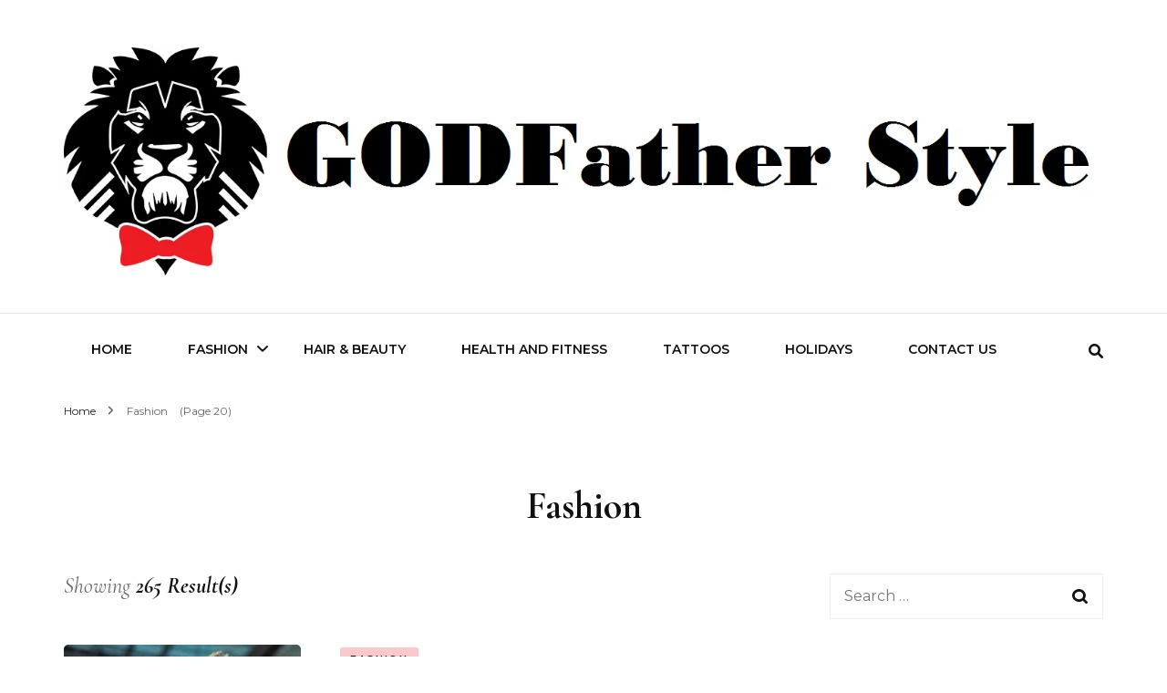

--- FILE ---
content_type: text/html; charset=UTF-8
request_url: https://www.godfatherstyle.com/category/fashion/page/20/
body_size: 18864
content:
    <!DOCTYPE html>
    <html lang="en-US">
    <head itemscope itemtype="http://schema.org/WebSite">
	    <meta charset="UTF-8">
    <meta name="viewport" content="width=device-width, initial-scale=1">
    <link rel="profile" href="http://gmpg.org/xfn/11">
    <meta name='robots' content='index, follow, max-image-preview:large, max-snippet:-1, max-video-preview:-1' />
<link rel="icon" href="http://godfatherstyle.com/wp-content/uploads/2015/09/logo.png" media="(prefers-color-scheme: light)" />
<link rel="apple-touch-icon" href="http://godfatherstyle.com/wp-content/uploads/2015/09/logo.png" />
<meta name="msapplication-TileImage" content="http://godfatherstyle.com/wp-content/uploads/2015/09/logo.png" />

	<!-- This site is optimized with the Yoast SEO plugin v26.8 - https://yoast.com/product/yoast-seo-wordpress/ -->
	<title>Fashion Archives - Page 20 of 27 - Godfather Style</title>
	<link rel="canonical" href="https://www.godfatherstyle.com/category/fashion/page/20/" />
	<link rel="prev" href="https://www.godfatherstyle.com/category/fashion/page/19/" />
	<link rel="next" href="https://www.godfatherstyle.com/category/fashion/page/21/" />
	<meta property="og:locale" content="en_US" />
	<meta property="og:type" content="article" />
	<meta property="og:title" content="Fashion Archives - Page 20 of 27 - Godfather Style" />
	<meta property="og:url" content="https://www.godfatherstyle.com/category/fashion/" />
	<meta property="og:site_name" content="Godfather Style" />
	<meta name="twitter:card" content="summary_large_image" />
	<script type="application/ld+json" class="yoast-schema-graph">{"@context":"https://schema.org","@graph":[{"@type":"CollectionPage","@id":"https://www.godfatherstyle.com/category/fashion/","url":"https://www.godfatherstyle.com/category/fashion/page/20/","name":"Fashion Archives - Page 20 of 27 - Godfather Style","isPartOf":{"@id":"https://www.godfatherstyle.com/#website"},"primaryImageOfPage":{"@id":"https://www.godfatherstyle.com/category/fashion/page/20/#primaryimage"},"image":{"@id":"https://www.godfatherstyle.com/category/fashion/page/20/#primaryimage"},"thumbnailUrl":"https://www.godfatherstyle.com/wp-content/uploads/2020/07/Sunglasses-for-Men.jpg","breadcrumb":{"@id":"https://www.godfatherstyle.com/category/fashion/page/20/#breadcrumb"},"inLanguage":"en-US"},{"@type":"ImageObject","inLanguage":"en-US","@id":"https://www.godfatherstyle.com/category/fashion/page/20/#primaryimage","url":"https://www.godfatherstyle.com/wp-content/uploads/2020/07/Sunglasses-for-Men.jpg","contentUrl":"https://www.godfatherstyle.com/wp-content/uploads/2020/07/Sunglasses-for-Men.jpg","width":1024,"height":596},{"@type":"BreadcrumbList","@id":"https://www.godfatherstyle.com/category/fashion/page/20/#breadcrumb","itemListElement":[{"@type":"ListItem","position":1,"name":"Home","item":"https://www.godfatherstyle.com/"},{"@type":"ListItem","position":2,"name":"Fashion"}]},{"@type":"WebSite","@id":"https://www.godfatherstyle.com/#website","url":"https://www.godfatherstyle.com/","name":"Godfather Style","description":"Fashion | Style | Latest","publisher":{"@id":"https://www.godfatherstyle.com/#organization"},"potentialAction":[{"@type":"SearchAction","target":{"@type":"EntryPoint","urlTemplate":"https://www.godfatherstyle.com/?s={search_term_string}"},"query-input":{"@type":"PropertyValueSpecification","valueRequired":true,"valueName":"search_term_string"}}],"inLanguage":"en-US"},{"@type":"Organization","@id":"https://www.godfatherstyle.com/#organization","name":"Godfather Style","url":"https://www.godfatherstyle.com/","logo":{"@type":"ImageObject","inLanguage":"en-US","@id":"https://www.godfatherstyle.com/#/schema/logo/image/","url":"https://www.godfatherstyle.com/wp-content/uploads/2015/09/godfatherstylelogo.png","contentUrl":"https://www.godfatherstyle.com/wp-content/uploads/2015/09/godfatherstylelogo.png","width":1474,"height":336,"caption":"Godfather Style"},"image":{"@id":"https://www.godfatherstyle.com/#/schema/logo/image/"}}]}</script>
	<!-- / Yoast SEO plugin. -->


<link rel='dns-prefetch' href='//fonts.googleapis.com' />
<link rel="alternate" type="application/rss+xml" title="Godfather Style &raquo; Feed" href="https://www.godfatherstyle.com/feed/" />
<link rel="alternate" type="application/rss+xml" title="Godfather Style &raquo; Fashion Category Feed" href="https://www.godfatherstyle.com/category/fashion/feed/" />
<style id='wp-img-auto-sizes-contain-inline-css' type='text/css'>
img:is([sizes=auto i],[sizes^="auto," i]){contain-intrinsic-size:3000px 1500px}
/*# sourceURL=wp-img-auto-sizes-contain-inline-css */
</style>
<style id='wp-emoji-styles-inline-css' type='text/css'>

	img.wp-smiley, img.emoji {
		display: inline !important;
		border: none !important;
		box-shadow: none !important;
		height: 1em !important;
		width: 1em !important;
		margin: 0 0.07em !important;
		vertical-align: -0.1em !important;
		background: none !important;
		padding: 0 !important;
	}
/*# sourceURL=wp-emoji-styles-inline-css */
</style>
<style id='wp-block-library-inline-css' type='text/css'>
:root{--wp-block-synced-color:#7a00df;--wp-block-synced-color--rgb:122,0,223;--wp-bound-block-color:var(--wp-block-synced-color);--wp-editor-canvas-background:#ddd;--wp-admin-theme-color:#007cba;--wp-admin-theme-color--rgb:0,124,186;--wp-admin-theme-color-darker-10:#006ba1;--wp-admin-theme-color-darker-10--rgb:0,107,160.5;--wp-admin-theme-color-darker-20:#005a87;--wp-admin-theme-color-darker-20--rgb:0,90,135;--wp-admin-border-width-focus:2px}@media (min-resolution:192dpi){:root{--wp-admin-border-width-focus:1.5px}}.wp-element-button{cursor:pointer}:root .has-very-light-gray-background-color{background-color:#eee}:root .has-very-dark-gray-background-color{background-color:#313131}:root .has-very-light-gray-color{color:#eee}:root .has-very-dark-gray-color{color:#313131}:root .has-vivid-green-cyan-to-vivid-cyan-blue-gradient-background{background:linear-gradient(135deg,#00d084,#0693e3)}:root .has-purple-crush-gradient-background{background:linear-gradient(135deg,#34e2e4,#4721fb 50%,#ab1dfe)}:root .has-hazy-dawn-gradient-background{background:linear-gradient(135deg,#faaca8,#dad0ec)}:root .has-subdued-olive-gradient-background{background:linear-gradient(135deg,#fafae1,#67a671)}:root .has-atomic-cream-gradient-background{background:linear-gradient(135deg,#fdd79a,#004a59)}:root .has-nightshade-gradient-background{background:linear-gradient(135deg,#330968,#31cdcf)}:root .has-midnight-gradient-background{background:linear-gradient(135deg,#020381,#2874fc)}:root{--wp--preset--font-size--normal:16px;--wp--preset--font-size--huge:42px}.has-regular-font-size{font-size:1em}.has-larger-font-size{font-size:2.625em}.has-normal-font-size{font-size:var(--wp--preset--font-size--normal)}.has-huge-font-size{font-size:var(--wp--preset--font-size--huge)}.has-text-align-center{text-align:center}.has-text-align-left{text-align:left}.has-text-align-right{text-align:right}.has-fit-text{white-space:nowrap!important}#end-resizable-editor-section{display:none}.aligncenter{clear:both}.items-justified-left{justify-content:flex-start}.items-justified-center{justify-content:center}.items-justified-right{justify-content:flex-end}.items-justified-space-between{justify-content:space-between}.screen-reader-text{border:0;clip-path:inset(50%);height:1px;margin:-1px;overflow:hidden;padding:0;position:absolute;width:1px;word-wrap:normal!important}.screen-reader-text:focus{background-color:#ddd;clip-path:none;color:#444;display:block;font-size:1em;height:auto;left:5px;line-height:normal;padding:15px 23px 14px;text-decoration:none;top:5px;width:auto;z-index:100000}html :where(.has-border-color){border-style:solid}html :where([style*=border-top-color]){border-top-style:solid}html :where([style*=border-right-color]){border-right-style:solid}html :where([style*=border-bottom-color]){border-bottom-style:solid}html :where([style*=border-left-color]){border-left-style:solid}html :where([style*=border-width]){border-style:solid}html :where([style*=border-top-width]){border-top-style:solid}html :where([style*=border-right-width]){border-right-style:solid}html :where([style*=border-bottom-width]){border-bottom-style:solid}html :where([style*=border-left-width]){border-left-style:solid}html :where(img[class*=wp-image-]){height:auto;max-width:100%}:where(figure){margin:0 0 1em}html :where(.is-position-sticky){--wp-admin--admin-bar--position-offset:var(--wp-admin--admin-bar--height,0px)}@media screen and (max-width:600px){html :where(.is-position-sticky){--wp-admin--admin-bar--position-offset:0px}}

/*# sourceURL=wp-block-library-inline-css */
</style><style id='global-styles-inline-css' type='text/css'>
:root{--wp--preset--aspect-ratio--square: 1;--wp--preset--aspect-ratio--4-3: 4/3;--wp--preset--aspect-ratio--3-4: 3/4;--wp--preset--aspect-ratio--3-2: 3/2;--wp--preset--aspect-ratio--2-3: 2/3;--wp--preset--aspect-ratio--16-9: 16/9;--wp--preset--aspect-ratio--9-16: 9/16;--wp--preset--color--black: #000000;--wp--preset--color--cyan-bluish-gray: #abb8c3;--wp--preset--color--white: #ffffff;--wp--preset--color--pale-pink: #f78da7;--wp--preset--color--vivid-red: #cf2e2e;--wp--preset--color--luminous-vivid-orange: #ff6900;--wp--preset--color--luminous-vivid-amber: #fcb900;--wp--preset--color--light-green-cyan: #7bdcb5;--wp--preset--color--vivid-green-cyan: #00d084;--wp--preset--color--pale-cyan-blue: #8ed1fc;--wp--preset--color--vivid-cyan-blue: #0693e3;--wp--preset--color--vivid-purple: #9b51e0;--wp--preset--gradient--vivid-cyan-blue-to-vivid-purple: linear-gradient(135deg,rgb(6,147,227) 0%,rgb(155,81,224) 100%);--wp--preset--gradient--light-green-cyan-to-vivid-green-cyan: linear-gradient(135deg,rgb(122,220,180) 0%,rgb(0,208,130) 100%);--wp--preset--gradient--luminous-vivid-amber-to-luminous-vivid-orange: linear-gradient(135deg,rgb(252,185,0) 0%,rgb(255,105,0) 100%);--wp--preset--gradient--luminous-vivid-orange-to-vivid-red: linear-gradient(135deg,rgb(255,105,0) 0%,rgb(207,46,46) 100%);--wp--preset--gradient--very-light-gray-to-cyan-bluish-gray: linear-gradient(135deg,rgb(238,238,238) 0%,rgb(169,184,195) 100%);--wp--preset--gradient--cool-to-warm-spectrum: linear-gradient(135deg,rgb(74,234,220) 0%,rgb(151,120,209) 20%,rgb(207,42,186) 40%,rgb(238,44,130) 60%,rgb(251,105,98) 80%,rgb(254,248,76) 100%);--wp--preset--gradient--blush-light-purple: linear-gradient(135deg,rgb(255,206,236) 0%,rgb(152,150,240) 100%);--wp--preset--gradient--blush-bordeaux: linear-gradient(135deg,rgb(254,205,165) 0%,rgb(254,45,45) 50%,rgb(107,0,62) 100%);--wp--preset--gradient--luminous-dusk: linear-gradient(135deg,rgb(255,203,112) 0%,rgb(199,81,192) 50%,rgb(65,88,208) 100%);--wp--preset--gradient--pale-ocean: linear-gradient(135deg,rgb(255,245,203) 0%,rgb(182,227,212) 50%,rgb(51,167,181) 100%);--wp--preset--gradient--electric-grass: linear-gradient(135deg,rgb(202,248,128) 0%,rgb(113,206,126) 100%);--wp--preset--gradient--midnight: linear-gradient(135deg,rgb(2,3,129) 0%,rgb(40,116,252) 100%);--wp--preset--font-size--small: 13px;--wp--preset--font-size--medium: 20px;--wp--preset--font-size--large: 36px;--wp--preset--font-size--x-large: 42px;--wp--preset--spacing--20: 0.44rem;--wp--preset--spacing--30: 0.67rem;--wp--preset--spacing--40: 1rem;--wp--preset--spacing--50: 1.5rem;--wp--preset--spacing--60: 2.25rem;--wp--preset--spacing--70: 3.38rem;--wp--preset--spacing--80: 5.06rem;--wp--preset--shadow--natural: 6px 6px 9px rgba(0, 0, 0, 0.2);--wp--preset--shadow--deep: 12px 12px 50px rgba(0, 0, 0, 0.4);--wp--preset--shadow--sharp: 6px 6px 0px rgba(0, 0, 0, 0.2);--wp--preset--shadow--outlined: 6px 6px 0px -3px rgb(255, 255, 255), 6px 6px rgb(0, 0, 0);--wp--preset--shadow--crisp: 6px 6px 0px rgb(0, 0, 0);}:where(.is-layout-flex){gap: 0.5em;}:where(.is-layout-grid){gap: 0.5em;}body .is-layout-flex{display: flex;}.is-layout-flex{flex-wrap: wrap;align-items: center;}.is-layout-flex > :is(*, div){margin: 0;}body .is-layout-grid{display: grid;}.is-layout-grid > :is(*, div){margin: 0;}:where(.wp-block-columns.is-layout-flex){gap: 2em;}:where(.wp-block-columns.is-layout-grid){gap: 2em;}:where(.wp-block-post-template.is-layout-flex){gap: 1.25em;}:where(.wp-block-post-template.is-layout-grid){gap: 1.25em;}.has-black-color{color: var(--wp--preset--color--black) !important;}.has-cyan-bluish-gray-color{color: var(--wp--preset--color--cyan-bluish-gray) !important;}.has-white-color{color: var(--wp--preset--color--white) !important;}.has-pale-pink-color{color: var(--wp--preset--color--pale-pink) !important;}.has-vivid-red-color{color: var(--wp--preset--color--vivid-red) !important;}.has-luminous-vivid-orange-color{color: var(--wp--preset--color--luminous-vivid-orange) !important;}.has-luminous-vivid-amber-color{color: var(--wp--preset--color--luminous-vivid-amber) !important;}.has-light-green-cyan-color{color: var(--wp--preset--color--light-green-cyan) !important;}.has-vivid-green-cyan-color{color: var(--wp--preset--color--vivid-green-cyan) !important;}.has-pale-cyan-blue-color{color: var(--wp--preset--color--pale-cyan-blue) !important;}.has-vivid-cyan-blue-color{color: var(--wp--preset--color--vivid-cyan-blue) !important;}.has-vivid-purple-color{color: var(--wp--preset--color--vivid-purple) !important;}.has-black-background-color{background-color: var(--wp--preset--color--black) !important;}.has-cyan-bluish-gray-background-color{background-color: var(--wp--preset--color--cyan-bluish-gray) !important;}.has-white-background-color{background-color: var(--wp--preset--color--white) !important;}.has-pale-pink-background-color{background-color: var(--wp--preset--color--pale-pink) !important;}.has-vivid-red-background-color{background-color: var(--wp--preset--color--vivid-red) !important;}.has-luminous-vivid-orange-background-color{background-color: var(--wp--preset--color--luminous-vivid-orange) !important;}.has-luminous-vivid-amber-background-color{background-color: var(--wp--preset--color--luminous-vivid-amber) !important;}.has-light-green-cyan-background-color{background-color: var(--wp--preset--color--light-green-cyan) !important;}.has-vivid-green-cyan-background-color{background-color: var(--wp--preset--color--vivid-green-cyan) !important;}.has-pale-cyan-blue-background-color{background-color: var(--wp--preset--color--pale-cyan-blue) !important;}.has-vivid-cyan-blue-background-color{background-color: var(--wp--preset--color--vivid-cyan-blue) !important;}.has-vivid-purple-background-color{background-color: var(--wp--preset--color--vivid-purple) !important;}.has-black-border-color{border-color: var(--wp--preset--color--black) !important;}.has-cyan-bluish-gray-border-color{border-color: var(--wp--preset--color--cyan-bluish-gray) !important;}.has-white-border-color{border-color: var(--wp--preset--color--white) !important;}.has-pale-pink-border-color{border-color: var(--wp--preset--color--pale-pink) !important;}.has-vivid-red-border-color{border-color: var(--wp--preset--color--vivid-red) !important;}.has-luminous-vivid-orange-border-color{border-color: var(--wp--preset--color--luminous-vivid-orange) !important;}.has-luminous-vivid-amber-border-color{border-color: var(--wp--preset--color--luminous-vivid-amber) !important;}.has-light-green-cyan-border-color{border-color: var(--wp--preset--color--light-green-cyan) !important;}.has-vivid-green-cyan-border-color{border-color: var(--wp--preset--color--vivid-green-cyan) !important;}.has-pale-cyan-blue-border-color{border-color: var(--wp--preset--color--pale-cyan-blue) !important;}.has-vivid-cyan-blue-border-color{border-color: var(--wp--preset--color--vivid-cyan-blue) !important;}.has-vivid-purple-border-color{border-color: var(--wp--preset--color--vivid-purple) !important;}.has-vivid-cyan-blue-to-vivid-purple-gradient-background{background: var(--wp--preset--gradient--vivid-cyan-blue-to-vivid-purple) !important;}.has-light-green-cyan-to-vivid-green-cyan-gradient-background{background: var(--wp--preset--gradient--light-green-cyan-to-vivid-green-cyan) !important;}.has-luminous-vivid-amber-to-luminous-vivid-orange-gradient-background{background: var(--wp--preset--gradient--luminous-vivid-amber-to-luminous-vivid-orange) !important;}.has-luminous-vivid-orange-to-vivid-red-gradient-background{background: var(--wp--preset--gradient--luminous-vivid-orange-to-vivid-red) !important;}.has-very-light-gray-to-cyan-bluish-gray-gradient-background{background: var(--wp--preset--gradient--very-light-gray-to-cyan-bluish-gray) !important;}.has-cool-to-warm-spectrum-gradient-background{background: var(--wp--preset--gradient--cool-to-warm-spectrum) !important;}.has-blush-light-purple-gradient-background{background: var(--wp--preset--gradient--blush-light-purple) !important;}.has-blush-bordeaux-gradient-background{background: var(--wp--preset--gradient--blush-bordeaux) !important;}.has-luminous-dusk-gradient-background{background: var(--wp--preset--gradient--luminous-dusk) !important;}.has-pale-ocean-gradient-background{background: var(--wp--preset--gradient--pale-ocean) !important;}.has-electric-grass-gradient-background{background: var(--wp--preset--gradient--electric-grass) !important;}.has-midnight-gradient-background{background: var(--wp--preset--gradient--midnight) !important;}.has-small-font-size{font-size: var(--wp--preset--font-size--small) !important;}.has-medium-font-size{font-size: var(--wp--preset--font-size--medium) !important;}.has-large-font-size{font-size: var(--wp--preset--font-size--large) !important;}.has-x-large-font-size{font-size: var(--wp--preset--font-size--x-large) !important;}
/*# sourceURL=global-styles-inline-css */
</style>

<style id='classic-theme-styles-inline-css' type='text/css'>
/*! This file is auto-generated */
.wp-block-button__link{color:#fff;background-color:#32373c;border-radius:9999px;box-shadow:none;text-decoration:none;padding:calc(.667em + 2px) calc(1.333em + 2px);font-size:1.125em}.wp-block-file__button{background:#32373c;color:#fff;text-decoration:none}
/*# sourceURL=/wp-includes/css/classic-themes.min.css */
</style>
<link rel='stylesheet' id='dashicons-css' href='https://www.godfatherstyle.com/wp-includes/css/dashicons.min.css?ver=6.9' type='text/css' media='all' />
<link rel='stylesheet' id='admin-bar-css' href='https://www.godfatherstyle.com/wp-includes/css/admin-bar.min.css?ver=6.9' type='text/css' media='all' />
<style id='admin-bar-inline-css' type='text/css'>

    /* Hide CanvasJS credits for P404 charts specifically */
    #p404RedirectChart .canvasjs-chart-credit {
        display: none !important;
    }
    
    #p404RedirectChart canvas {
        border-radius: 6px;
    }

    .p404-redirect-adminbar-weekly-title {
        font-weight: bold;
        font-size: 14px;
        color: #fff;
        margin-bottom: 6px;
    }

    #wpadminbar #wp-admin-bar-p404_free_top_button .ab-icon:before {
        content: "\f103";
        color: #dc3545;
        top: 3px;
    }
    
    #wp-admin-bar-p404_free_top_button .ab-item {
        min-width: 80px !important;
        padding: 0px !important;
    }
    
    /* Ensure proper positioning and z-index for P404 dropdown */
    .p404-redirect-adminbar-dropdown-wrap { 
        min-width: 0; 
        padding: 0;
        position: static !important;
    }
    
    #wpadminbar #wp-admin-bar-p404_free_top_button_dropdown {
        position: static !important;
    }
    
    #wpadminbar #wp-admin-bar-p404_free_top_button_dropdown .ab-item {
        padding: 0 !important;
        margin: 0 !important;
    }
    
    .p404-redirect-dropdown-container {
        min-width: 340px;
        padding: 18px 18px 12px 18px;
        background: #23282d !important;
        color: #fff;
        border-radius: 12px;
        box-shadow: 0 8px 32px rgba(0,0,0,0.25);
        margin-top: 10px;
        position: relative !important;
        z-index: 999999 !important;
        display: block !important;
        border: 1px solid #444;
    }
    
    /* Ensure P404 dropdown appears on hover */
    #wpadminbar #wp-admin-bar-p404_free_top_button .p404-redirect-dropdown-container { 
        display: none !important;
    }
    
    #wpadminbar #wp-admin-bar-p404_free_top_button:hover .p404-redirect-dropdown-container { 
        display: block !important;
    }
    
    #wpadminbar #wp-admin-bar-p404_free_top_button:hover #wp-admin-bar-p404_free_top_button_dropdown .p404-redirect-dropdown-container {
        display: block !important;
    }
    
    .p404-redirect-card {
        background: #2c3338;
        border-radius: 8px;
        padding: 18px 18px 12px 18px;
        box-shadow: 0 2px 8px rgba(0,0,0,0.07);
        display: flex;
        flex-direction: column;
        align-items: flex-start;
        border: 1px solid #444;
    }
    
    .p404-redirect-btn {
        display: inline-block;
        background: #dc3545;
        color: #fff !important;
        font-weight: bold;
        padding: 5px 22px;
        border-radius: 8px;
        text-decoration: none;
        font-size: 17px;
        transition: background 0.2s, box-shadow 0.2s;
        margin-top: 8px;
        box-shadow: 0 2px 8px rgba(220,53,69,0.15);
        text-align: center;
        line-height: 1.6;
    }
    
    .p404-redirect-btn:hover {
        background: #c82333;
        color: #fff !important;
        box-shadow: 0 4px 16px rgba(220,53,69,0.25);
    }
    
    /* Prevent conflicts with other admin bar dropdowns */
    #wpadminbar .ab-top-menu > li:hover > .ab-item,
    #wpadminbar .ab-top-menu > li.hover > .ab-item {
        z-index: auto;
    }
    
    #wpadminbar #wp-admin-bar-p404_free_top_button:hover > .ab-item {
        z-index: 999998 !important;
    }
    
/*# sourceURL=admin-bar-inline-css */
</style>
<link rel='stylesheet' id='owl-carousel-css' href='https://www.godfatherstyle.com/wp-content/themes/blossom-fashion/css/owl.carousel.min.css?ver=2.2.1' type='text/css' media='all' />
<link rel='stylesheet' id='animate-css' href='https://www.godfatherstyle.com/wp-content/themes/blossom-fashion/css/animate.min.css?ver=3.5.2' type='text/css' media='all' />
<link rel='stylesheet' id='blossom-fashion-google-fonts-css' href='https://fonts.googleapis.com/css?family=Montserrat%3A100%2C200%2C300%2Cregular%2C500%2C600%2C700%2C800%2C900%2C100italic%2C200italic%2C300italic%2Citalic%2C500italic%2C600italic%2C700italic%2C800italic%2C900italic%7CCormorant+Garamond%3A300%2Cregular%2C500%2C600%2C700%2C300italic%2Citalic%2C500italic%2C600italic%2C700italic%7CRufina%3Aregular' type='text/css' media='all' />
<link rel='stylesheet' id='fashion-stylist-parent-style-css' href='https://www.godfatherstyle.com/wp-content/themes/blossom-fashion/style.css?ver=6.9' type='text/css' media='all' />
<link rel='stylesheet' id='blossom-fashion-style-css' href='https://www.godfatherstyle.com/wp-content/themes/fashion-stylist/style.css?ver=1.1.0' type='text/css' media='all' />
<style id='blossom-fashion-style-inline-css' type='text/css'>

     
    .content-newsletter .blossomthemes-email-newsletter-wrapper.bg-img:after,
    .widget_blossomthemes_email_newsletter_widget .blossomthemes-email-newsletter-wrapper:after{
        background: rgba(234, 78, 89, 0.8);
    }
    
    /*Typography*/

    body,
    button,
    input,
    select,
    optgroup,
    textarea{
        font-family : Montserrat;
        font-size   : 16px;        
    }
    
    .site-title{
        font-size   : 120px;
        font-family : Abril Fatface;
        font-weight : 400;
        font-style  : normal;
    }
    
    .main-navigation ul {
        font-family : Montserrat;
    }
    
    /*Color Scheme*/
    a,
    .site-header .social-networks li a:hover,
    .site-title a:hover,
    .shop-section .shop-slider .item h3 a:hover,
    #primary .post .entry-header .entry-meta a:hover,
    #primary .post .entry-footer .social-networks li a:hover,
    .widget ul li a:hover,
    .widget_bttk_author_bio .author-bio-socicons ul li a:hover,
    .widget_bttk_popular_post ul li .entry-header .entry-title a:hover,
    .widget_bttk_pro_recent_post ul li .entry-header .entry-title a:hover,
    .widget_bttk_popular_post ul li .entry-header .entry-meta a:hover,
    .widget_bttk_pro_recent_post ul li .entry-header .entry-meta a:hover,
    .bottom-shop-section .bottom-shop-slider .item .product-category a:hover,
    .bottom-shop-section .bottom-shop-slider .item h3 a:hover,
    .instagram-section .header .title a:hover,
    .site-footer .widget ul li a:hover,
    .site-footer .widget_bttk_popular_post ul li .entry-header .entry-title a:hover,
    .site-footer .widget_bttk_pro_recent_post ul li .entry-header .entry-title a:hover,
    .single .single-header .site-title:hover,
    .single .single-header .right .social-share .social-networks li a:hover,
    .comments-area .comment-body .fn a:hover,
    .comments-area .comment-body .comment-metadata a:hover,
    .page-template-contact .contact-details .contact-info-holder .col .icon-holder,
    .page-template-contact .contact-details .contact-info-holder .col .text-holder h3 a:hover,
    .page-template-contact .contact-details .contact-info-holder .col .social-networks li a:hover,
    #secondary .widget_bttk_description_widget .social-profile li a:hover,
    #secondary .widget_bttk_contact_social_links .social-networks li a:hover,
    .site-footer .widget_bttk_contact_social_links .social-networks li a:hover,
    .site-footer .widget_bttk_description_widget .social-profile li a:hover,
    .portfolio-sorting .button:hover,
    .portfolio-sorting .button.is-checked,
    .entry-header .portfolio-cat a:hover,
    .single-blossom-portfolio .post-navigation .nav-previous a:hover,
    .single-blossom-portfolio .post-navigation .nav-next a:hover,
    #primary .post .entry-header .entry-title a:hover,
    .widget_bttk_posts_category_slider_widget .carousel-title .title a:hover,
    .entry-content a:hover,
    .entry-summary a:hover,
    .page-content a:hover,
    .comment-content a:hover,
    .widget .textwidget a:hover
   {
        color: #ea4e59;
    }

    .site-header .tools .cart .number,
    .shop-section .header .title:after,
    .header-two .header-t,
    .header-six .header-t,
    .header-eight .header-t,
    .shop-section .shop-slider .item .product-image .btn-add-to-cart:hover,
    .widget .widget-title:before,
    .widget .widget-title:after,
    .widget_calendar caption,
    .widget_bttk_popular_post .style-two li:after,
    .widget_bttk_popular_post .style-three li:after,
    .widget_bttk_pro_recent_post .style-two li:after,
    .widget_bttk_pro_recent_post .style-three li:after,
    .instagram-section .header .title:before,
    .instagram-section .header .title:after,
    #primary .post .entry-content .pull-left:after,
    #primary .page .entry-content .pull-left:after,
    #primary .post .entry-content .pull-right:after,
    #primary .page .entry-content .pull-right:after,
    .page-template-contact .contact-details .contact-info-holder h2:after,
    .widget_bttk_image_text_widget ul li .btn-readmore:hover,
    #secondary .widget_bttk_icon_text_widget .text-holder .btn-readmore:hover,
    #secondary .widget_blossomtheme_companion_cta_widget .btn-cta:hover,
    #secondary .widget_blossomtheme_featured_page_widget .text-holder .btn-readmore:hover,
    .widget_bttk_author_bio .text-holder .readmore:hover,
    .banner .text-holder .cat-links a:hover,
    #primary .post .entry-header .cat-links a:hover,
    .banner .text-holder .cat-links a:hover, #primary .post .entry-header .cat-links a:hover,
    .widget_bttk_popular_post .style-two li .entry-header .cat-links a:hover,
    .widget_bttk_pro_recent_post .style-two li .entry-header .cat-links a:hover,
    .widget_bttk_popular_post .style-three li .entry-header .cat-links a:hover,
    .widget_bttk_pro_recent_post .style-three li .entry-header .cat-links a:hover,
    .widget_bttk_posts_category_slider_widget .carousel-title .cat-links a:hover,
    .portfolio-item .portfolio-cat a:hover, .entry-header .portfolio-cat a:hover,
    .widget_bttk_posts_category_slider_widget .owl-theme .owl-nav [class*="owl-"]:hover,
    .widget_tag_cloud .tagcloud a:hover,
    .site-footer .widget_bttk_author_bio .text-holder .readmore:hover,
    .site-footer .widget_blossomtheme_companion_cta_widget .btn-cta:hover{
        background: #ea4e59;
    }
    
    .banner .text-holder .cat-links a,
    #primary .post .entry-header .cat-links a,
    .widget_bttk_popular_post .style-two li .entry-header .cat-links a,
    .widget_bttk_pro_recent_post .style-two li .entry-header .cat-links a,
    .widget_bttk_popular_post .style-three li .entry-header .cat-links a,
    .widget_bttk_pro_recent_post .style-three li .entry-header .cat-links a,
    .page-header span,
    .page-template-contact .top-section .section-header span,
    .portfolio-item .portfolio-cat a,
    .entry-header .portfolio-cat a{
        border-bottom-color: #ea4e59;
    }

    .banner .text-holder .title a,
    .header-four .main-navigation ul li a,
    .header-four .main-navigation ul ul li a,
    #primary .post .entry-header .entry-title a,
    .portfolio-item .portfolio-img-title a{
        background-image: linear-gradient(180deg, transparent 96%, #ea4e59 0);
    }

    .widget_bttk_social_links ul li a:hover{
        border-color: #ea4e59;
    }

    button:hover,
    input[type="button"]:hover,
    input[type="reset"]:hover,
    input[type="submit"]:hover,
    .site-footer .widget_bttk_icon_text_widget .text-holder .btn-readmore:hover,
    .site-footer .widget_blossomtheme_featured_page_widget .text-holder .btn-readmore:hover{
        background: #ea4e59;
        border-color: #ea4e59;
    }

    #primary .post .btn-readmore:hover{
        background: #ea4e59;
    }

    .banner .text-holder .cat-links a,
    #primary .post .entry-header .cat-links a,
    .widget_bttk_popular_post .style-two li .entry-header .cat-links a,
    .widget_bttk_pro_recent_post .style-two li .entry-header .cat-links a,
    .widget_bttk_popular_post .style-three li .entry-header .cat-links a,
    .widget_bttk_pro_recent_post .style-three li .entry-header .cat-links a,
    .page-header span,
    .page-template-contact .top-section .section-header span,
    .widget_bttk_posts_category_slider_widget .carousel-title .cat-links a,
    .portfolio-item .portfolio-cat a,
    .entry-header .portfolio-cat a, 
    .widget:not(.widget_bttk_author_bio) .widget-title:after, 
    .widget.widget_bttk_author_bio .widget-title::before,
    .widget.widget_bttk_author_bio .widget-title:after {
        background-color: rgba(234, 78, 89, 0.3);
    }

    .single-post-layout-two .post-header-holder .entry-header .cat-links a,
    .single #primary .post .entry-footer .tags a, #primary .page .entry-footer .tags a {
        background: rgba(234, 78, 89, 0.3);
    }

    @media only screen and (min-width: 1025px){
        .main-navigation ul li:after, 
        .header-sec .main-navigation ul li a:hover, 
        .header-sec .main-navigation ul li:hover > a, 
        .header-sec .main-navigation ul .current-menu-item > a, 
        .header-sec .main-navigation ul .current-menu-ancestor > a, 
        .header-sec .main-navigation ul .current_page_item > a, 
        .header-sec .main-navigation ul .current_page_ancestor > a{
            background: #ea4e59;
        }
    }

    @media only screen and (max-width: 1024px){
        .main-navigation ul li a{
            background-image: linear-gradient(180deg, transparent 93%, #ea4e59 0);
        }
    }
    
    /*Typography*/
    .banner .text-holder .title,
    .top-section .newsletter .blossomthemes-email-newsletter-wrapper .text-holder h3,
    .shop-section .header .title,
    #primary .post .entry-header .entry-title,
    #primary .post .post-shope-holder .header .title,
    .widget_bttk_author_bio .title-holder,
    .widget_bttk_popular_post ul li .entry-header .entry-title,
    .widget_bttk_pro_recent_post ul li .entry-header .entry-title,
    .widget-area .widget_blossomthemes_email_newsletter_widget .text-holder h3,
    .bottom-shop-section .bottom-shop-slider .item h3,
    .page-title,
    #primary .post .entry-content blockquote,
    #primary .page .entry-content blockquote,
    #primary .post .entry-content .dropcap,
    #primary .page .entry-content .dropcap,
    #primary .post .entry-content .pull-left,
    #primary .page .entry-content .pull-left,
    #primary .post .entry-content .pull-right,
    #primary .page .entry-content .pull-right,
    .author-section .text-holder .title,
    .single .newsletter .blossomthemes-email-newsletter-wrapper .text-holder h3,
    .related-posts .title, .popular-posts .title,
    .comments-area .comments-title,
    .comments-area .comment-reply-title,
    .single .single-header .title-holder .post-title,
    .portfolio-text-holder .portfolio-img-title,
    .portfolio-holder .entry-header .entry-title,
    .related-portfolio-title{
        font-family: Cormorant Garamond;
    }
/*# sourceURL=blossom-fashion-style-inline-css */
</style>
<link rel='stylesheet' id='arpw-style-css' href='https://www.godfatherstyle.com/wp-content/plugins/advanced-random-posts-widget/assets/css/arpw-frontend.css?ver=6.9' type='text/css' media='all' />
<script type="text/javascript" src="https://www.godfatherstyle.com/wp-includes/js/jquery/jquery.min.js?ver=3.7.1" id="jquery-core-js"></script>
<script type="text/javascript" src="https://www.godfatherstyle.com/wp-includes/js/jquery/jquery-migrate.min.js?ver=3.4.1" id="jquery-migrate-js"></script>
<link rel="https://api.w.org/" href="https://www.godfatherstyle.com/wp-json/" /><link rel="alternate" title="JSON" type="application/json" href="https://www.godfatherstyle.com/wp-json/wp/v2/categories/544" /><link rel="EditURI" type="application/rsd+xml" title="RSD" href="https://www.godfatherstyle.com/xmlrpc.php?rsd" />
<meta name="generator" content="WordPress 6.9" />
		<!-- Custom Logo: hide header text -->
		<style id="custom-logo-css" type="text/css">
			.site-title, .site-description {
				position: absolute;
				clip-path: inset(50%);
			}
		</style>
		<link rel="icon" href="https://www.godfatherstyle.com/wp-content/uploads/2015/09/cropped-godfatherstylelogo-1-32x32.png" sizes="32x32" />
<link rel="icon" href="https://www.godfatherstyle.com/wp-content/uploads/2015/09/cropped-godfatherstylelogo-1-192x192.png" sizes="192x192" />
<link rel="apple-touch-icon" href="https://www.godfatherstyle.com/wp-content/uploads/2015/09/cropped-godfatherstylelogo-1-180x180.png" />
<meta name="msapplication-TileImage" content="https://www.godfatherstyle.com/wp-content/uploads/2015/09/cropped-godfatherstylelogo-1-270x270.png" />
</head>

<body class="archive paged category category-fashion category-544 wp-custom-logo paged-20 category-paged-20 wp-theme-blossom-fashion wp-child-theme-fashion-stylist hfeed rightsidebar" itemscope itemtype="http://schema.org/WebPage">

    <div id="page" class="site"><a aria-label="skip to content" class="skip-link" href="#content">Skip to Content</a>
        <header class="site-header header-sec" itemscope itemtype="http://schema.org/WPHeader" itemscope itemtype="http://schema.org/WPHeader">
        <div class="header-holder">
            <div class="header-t">
                <div class="container">
                                                <div class="text-logo" itemscope itemtype="http://schema.org/Organization">
                            <a href="https://www.godfatherstyle.com/" class="custom-logo-link" rel="home"><img width="1474" height="336" src="https://www.godfatherstyle.com/wp-content/uploads/2015/09/godfatherstylelogo.png" class="custom-logo" alt="Godfather Style" decoding="async" fetchpriority="high" srcset="https://www.godfatherstyle.com/wp-content/uploads/2015/09/godfatherstylelogo.png 1474w, https://www.godfatherstyle.com/wp-content/uploads/2015/09/godfatherstylelogo-300x68.png 300w, https://www.godfatherstyle.com/wp-content/uploads/2015/09/godfatherstylelogo-1024x233.png 1024w" sizes="(max-width: 1474px) 100vw, 1474px" /></a>                                    <p class="site-title" itemprop="name"><a href="https://www.godfatherstyle.com/" rel="home" itemprop="url">Godfather Style</a></p>
                                                                    <p class="site-description">Fashion | Style | Latest</p>
                                                            </div>
                                        </div>
            </div>
        </div>
        <div class="sticky-holder"></div>        <div class="navigation-holder">
            <div class="container">
                <div class="overlay"></div>
                <button aria-label="primary menu toggle" id="toggle-button" data-toggle-target=".main-menu-modal" data-toggle-body-class="showing-main-menu-modal" aria-expanded="false" data-set-focus=".close-main-nav-toggle">
                    <span></span>
                </button>
                <nav id="site-navigation" class="main-navigation" itemscope itemtype="http://schema.org/SiteNavigationElement">
                    <div class="primary-menu-list main-menu-modal cover-modal" data-modal-target-string=".main-menu-modal">
                        <button class="btn-close-menu close-main-nav-toggle" data-toggle-target=".main-menu-modal" data-toggle-body-class="showing-main-menu-modal" aria-expanded="false" data-set-focus=".main-menu-modal"><span></span></button>
                        <div class="mobile-menu" aria-label="Mobile">
                			<div class="menu-main-container"><ul id="primary-menu" class="main-menu-modal"><li id="menu-item-21068" class="menu-item menu-item-type-custom menu-item-object-custom menu-item-21068"><a href="http://godfatherstyle.com">Home</a></li>
<li id="menu-item-21066" class="menu-item menu-item-type-custom menu-item-object-custom menu-item-has-children menu-item-21066"><a>Fashion</a>
<ul class="sub-menu">
	<li id="menu-item-827" class="menu-item menu-item-type-taxonomy menu-item-object-category menu-item-827"><a href="https://www.godfatherstyle.com/category/mens-fashion/">Men&#8217;s Fashion</a></li>
	<li id="menu-item-829" class="menu-item menu-item-type-taxonomy menu-item-object-category menu-item-829"><a href="https://www.godfatherstyle.com/category/womens-fashion/">Women&#8217;s Fashion</a></li>
</ul>
</li>
<li id="menu-item-826" class="menu-item menu-item-type-taxonomy menu-item-object-category menu-item-826"><a href="https://www.godfatherstyle.com/category/hair-beauty/">Hair &amp; Beauty</a></li>
<li id="menu-item-27031" class="menu-item menu-item-type-taxonomy menu-item-object-category menu-item-27031"><a href="https://www.godfatherstyle.com/category/health-and-fitness/">Health and Fitness</a></li>
<li id="menu-item-828" class="menu-item menu-item-type-taxonomy menu-item-object-category menu-item-828"><a href="https://www.godfatherstyle.com/category/tattoos/">Tattoos</a></li>
<li id="menu-item-825" class="menu-item menu-item-type-taxonomy menu-item-object-category menu-item-825"><a href="https://www.godfatherstyle.com/category/events-holidays/">Holidays</a></li>
<li id="menu-item-21067" class="menu-item menu-item-type-post_type menu-item-object-page menu-item-21067"><a href="https://www.godfatherstyle.com/contact-us/">Contact Us</a></li>
</ul></div>                        </div>
                    </div>
        		</nav><!-- #site-navigation -->
                <div class="tools">
                    <div class="form-section">
                        <button aria-label="search form toggle" id="btn-search" data-toggle-target=".search-modal" data-toggle-body-class="showing-search-modal" data-set-focus=".search-modal .search-field" aria-expanded="false"><i class="fa fa-search"></i></button>
                        <div class="form-holder search-modal cover-modal" data-modal-target-string=".search-modal">
                            <div class="header-search-inner-wrap">
                                <form role="search" method="get" class="search-form" action="https://www.godfatherstyle.com/">
				<label>
					<span class="screen-reader-text">Search for:</span>
					<input type="search" class="search-field" placeholder="Search &hellip;" value="" name="s" />
				</label>
				<input type="submit" class="search-submit" value="Search" />
			</form>                                <button class="btn-close-form" data-toggle-target=".search-modal" data-toggle-body-class="showing-search-modal" data-set-focus=".search-modal .search-field" aria-expanded="false">
                                    <span></span>
                                </button><!-- .search-toggle -->
                            </div>
                        </div>                    
                    </div>
                                      
                </div>
            </div>
        </div>
    </header>
            <div class="top-bar">
    		<div class="container">
            <div class="breadcrumb-wrapper">
                <div id="crumbs" itemscope itemtype="http://schema.org/BreadcrumbList"> 
                    <span itemprop="itemListElement" itemscope itemtype="http://schema.org/ListItem">
                        <a itemprop="item" href="https://www.godfatherstyle.com"><span itemprop="name">Home</span></a>
                        <meta itemprop="position" content="1" />
                        <span class="separator"><span class="separator"><i class="fa fa-angle-right"></i></span></span>
                    </span><span class="current" itemprop="itemListElement" itemscope itemtype="http://schema.org/ListItem"> <a itemprop="item" href="https://www.godfatherstyle.com/category/fashion/"><span itemprop="name">Fashion</span></a><meta itemprop="position" content="2" /> </span> (Page 20)</div></div><!-- .breadcrumb-wrapper -->    		</div>
    	</div>   
        <div id="content" class="site-content">    <div class="container">
            <div class="page-header">
			<h1 class="page-title">Fashion</h1>		</div>
        <div class="row">
	<div id="primary" class="content-area">
		
        <span class="post-count">Showing <strong> 265 Result(s)</strong></span>        
        <main id="main" class="site-main">

		
<article id="post-24911" class="post-24911 post type-post status-publish format-standard has-post-thumbnail hentry category-fashion" itemscope itemtype="https://schema.org/Blog">
	
    <a href="https://www.godfatherstyle.com/5-stylish-types-of-sunglasses-for-men/" class="post-thumbnail"><img width="260" height="200" src="https://www.godfatherstyle.com/wp-content/uploads/2020/07/Sunglasses-for-Men-260x200.jpg" class="attachment-blossom-fashion-blog-archive size-blossom-fashion-blog-archive wp-post-image" alt="" decoding="async" srcset="https://www.godfatherstyle.com/wp-content/uploads/2020/07/Sunglasses-for-Men-260x200.jpg 260w, https://www.godfatherstyle.com/wp-content/uploads/2020/07/Sunglasses-for-Men-300x232.jpg 300w, https://www.godfatherstyle.com/wp-content/uploads/2020/07/Sunglasses-for-Men-280x215.jpg 280w" sizes="(max-width: 260px) 100vw, 260px" /></a>    
    <div class="text-holder">
        <header class="entry-header">
		<span class="cat-links" itemprop="about"><a href="https://www.godfatherstyle.com/category/fashion/" rel="category tag">Fashion</a></span><h2 class="entry-title"><a href="https://www.godfatherstyle.com/5-stylish-types-of-sunglasses-for-men/" rel="bookmark">5 Stylish Types of Sunglasses for Men</a></h2><div class="entry-meta"><span class="byline" itemprop="author" itemscope itemtype="https://schema.org/Person">by <span itemprop="name"><a class="url fn n" href="https://www.godfatherstyle.com/author/arya/" itemprop="url">Admin</a></span></span><span class="posted-on">on  <a href="https://www.godfatherstyle.com/5-stylish-types-of-sunglasses-for-men/" rel="bookmark"><time class="entry-date published updated" datetime="2020-07-30T09:22:08+00:00" itemprop="datePublished">July 30, 2020</time><time class="updated" datetime="2020-07-30T09:22:08+00:00" itemprop="dateModified">July 30, 2020</time></a></span></div>	</header>         
        <div class="entry-content" itemprop="text">
		<p>Sunglasses season is in full swing. This timeless accessory is more than eye protection; it’s a fashion statement that can accentuate your style and complement your outfits, both formal and &hellip; </p>
	</div><!-- .entry-content -->
    	<footer class="entry-footer">
			</footer><!-- .entry-footer -->
	    </div>

</article><!-- #post-24911 -->

<article id="post-24872" class="post-24872 post type-post status-publish format-standard has-post-thumbnail hentry category-fashion" itemscope itemtype="https://schema.org/Blog">
	
    <a href="https://www.godfatherstyle.com/a-unique-sporty-and-comfortable-mens-hoodies-is-something-that-every-man-should-enjoy/" class="post-thumbnail"><img width="260" height="200" src="https://www.godfatherstyle.com/wp-content/uploads/2020/07/Mens-Hoodies-260x200.jpg" class="attachment-blossom-fashion-blog-archive size-blossom-fashion-blog-archive wp-post-image" alt="" decoding="async" srcset="https://www.godfatherstyle.com/wp-content/uploads/2020/07/Mens-Hoodies-260x200.jpg 260w, https://www.godfatherstyle.com/wp-content/uploads/2020/07/Mens-Hoodies-300x232.jpg 300w, https://www.godfatherstyle.com/wp-content/uploads/2020/07/Mens-Hoodies-280x215.jpg 280w" sizes="(max-width: 260px) 100vw, 260px" /></a>    
    <div class="text-holder">
        <header class="entry-header">
		<span class="cat-links" itemprop="about"><a href="https://www.godfatherstyle.com/category/fashion/" rel="category tag">Fashion</a></span><h2 class="entry-title"><a href="https://www.godfatherstyle.com/a-unique-sporty-and-comfortable-mens-hoodies-is-something-that-every-man-should-enjoy/" rel="bookmark">A Unique, Sporty, And Comfortable Mens Hoodies Is Something That Every Man Should Enjoy</a></h2><div class="entry-meta"><span class="byline" itemprop="author" itemscope itemtype="https://schema.org/Person">by <span itemprop="name"><a class="url fn n" href="https://www.godfatherstyle.com/author/arya/" itemprop="url">Admin</a></span></span><span class="posted-on">on  <a href="https://www.godfatherstyle.com/a-unique-sporty-and-comfortable-mens-hoodies-is-something-that-every-man-should-enjoy/" rel="bookmark"><time class="entry-date published" datetime="2020-07-27T12:08:38+00:00" itemprop="datePublished">July 27, 2020</time><time class="updated" datetime="2020-07-27T12:17:16+00:00" itemprop="dateModified">July 27, 2020</time></a></span></div>	</header>         
        <div class="entry-content" itemprop="text">
		<p>The sportsman style is one of the most sought after in men for many aspects, all of them positive. The comfort, the speed of use, and above all, the coat &hellip; </p>
	</div><!-- .entry-content -->
    	<footer class="entry-footer">
			</footer><!-- .entry-footer -->
	    </div>

</article><!-- #post-24872 -->

<article id="post-24848" class="post-24848 post type-post status-publish format-standard has-post-thumbnail hentry category-fashion" itemscope itemtype="https://schema.org/Blog">
	
    <a href="https://www.godfatherstyle.com/ways-you-can-print-a-great-custom-shirt/" class="post-thumbnail"><img width="260" height="200" src="https://www.godfatherstyle.com/wp-content/uploads/2020/07/Custom-Shirt-260x200.jpg" class="attachment-blossom-fashion-blog-archive size-blossom-fashion-blog-archive wp-post-image" alt="" decoding="async" srcset="https://www.godfatherstyle.com/wp-content/uploads/2020/07/Custom-Shirt-260x200.jpg 260w, https://www.godfatherstyle.com/wp-content/uploads/2020/07/Custom-Shirt-300x232.jpg 300w, https://www.godfatherstyle.com/wp-content/uploads/2020/07/Custom-Shirt-280x215.jpg 280w" sizes="(max-width: 260px) 100vw, 260px" /></a>    
    <div class="text-holder">
        <header class="entry-header">
		<span class="cat-links" itemprop="about"><a href="https://www.godfatherstyle.com/category/fashion/" rel="category tag">Fashion</a></span><h2 class="entry-title"><a href="https://www.godfatherstyle.com/ways-you-can-print-a-great-custom-shirt/" rel="bookmark">Ways You Can Print a Great Custom Shirt</a></h2><div class="entry-meta"><span class="byline" itemprop="author" itemscope itemtype="https://schema.org/Person">by <span itemprop="name"><a class="url fn n" href="https://www.godfatherstyle.com/author/arya/" itemprop="url">Admin</a></span></span><span class="posted-on">on  <a href="https://www.godfatherstyle.com/ways-you-can-print-a-great-custom-shirt/" rel="bookmark"><time class="entry-date published" datetime="2020-07-22T08:54:29+00:00" itemprop="datePublished">July 22, 2020</time><time class="updated" datetime="2023-08-16T11:00:43+00:00" itemprop="dateModified">August 16, 2023</time></a></span></div>	</header>         
        <div class="entry-content" itemprop="text">
		<p>Clothing has always been a creative way to express oneself. Style and inspiration can tell you a lot about a person, and you can tell these things just by looking &hellip; </p>
	</div><!-- .entry-content -->
    	<footer class="entry-footer">
			</footer><!-- .entry-footer -->
	    </div>

</article><!-- #post-24848 -->

<article id="post-24832" class="post-24832 post type-post status-publish format-standard has-post-thumbnail hentry category-fashion" itemscope itemtype="https://schema.org/Blog">
	
    <a href="https://www.godfatherstyle.com/tips-on-how-to-be-a-drag-queen/" class="post-thumbnail"><img width="260" height="200" src="https://www.godfatherstyle.com/wp-content/uploads/2020/07/Be-a-Drag-Queen-260x200.jpg" class="attachment-blossom-fashion-blog-archive size-blossom-fashion-blog-archive wp-post-image" alt="" decoding="async" loading="lazy" srcset="https://www.godfatherstyle.com/wp-content/uploads/2020/07/Be-a-Drag-Queen-260x200.jpg 260w, https://www.godfatherstyle.com/wp-content/uploads/2020/07/Be-a-Drag-Queen-300x232.jpg 300w, https://www.godfatherstyle.com/wp-content/uploads/2020/07/Be-a-Drag-Queen-280x215.jpg 280w" sizes="auto, (max-width: 260px) 100vw, 260px" /></a>    
    <div class="text-holder">
        <header class="entry-header">
		<span class="cat-links" itemprop="about"><a href="https://www.godfatherstyle.com/category/fashion/" rel="category tag">Fashion</a></span><h2 class="entry-title"><a href="https://www.godfatherstyle.com/tips-on-how-to-be-a-drag-queen/" rel="bookmark">Tips on How to Be a Drag Queen</a></h2><div class="entry-meta"><span class="byline" itemprop="author" itemscope itemtype="https://schema.org/Person">by <span itemprop="name"><a class="url fn n" href="https://www.godfatherstyle.com/author/arya/" itemprop="url">Admin</a></span></span><span class="posted-on">on  <a href="https://www.godfatherstyle.com/tips-on-how-to-be-a-drag-queen/" rel="bookmark"><time class="entry-date published" datetime="2020-07-17T08:29:23+00:00" itemprop="datePublished">July 17, 2020</time><time class="updated" datetime="2020-07-23T07:22:59+00:00" itemprop="dateModified">July 23, 2020</time></a></span></div>	</header>         
        <div class="entry-content" itemprop="text">
		<p>Do you have an inner diva in you that wants to come out but you are uncertain how to do it because of your manly structure? Releasing that inner diva &hellip; </p>
	</div><!-- .entry-content -->
    	<footer class="entry-footer">
			</footer><!-- .entry-footer -->
	    </div>

</article><!-- #post-24832 -->

<article id="post-24803" class="post-24803 post type-post status-publish format-standard has-post-thumbnail hentry category-fashion" itemscope itemtype="https://schema.org/Blog">
	
    <a href="https://www.godfatherstyle.com/2020-must-have-outfit-accessories-to-add-style-and-glamour-to-the-look/" class="post-thumbnail"><img width="260" height="200" src="https://www.godfatherstyle.com/wp-content/uploads/2020/07/OUTFIT-PERFECTING-260x200.jpg" class="attachment-blossom-fashion-blog-archive size-blossom-fashion-blog-archive wp-post-image" alt="" decoding="async" loading="lazy" srcset="https://www.godfatherstyle.com/wp-content/uploads/2020/07/OUTFIT-PERFECTING-260x200.jpg 260w, https://www.godfatherstyle.com/wp-content/uploads/2020/07/OUTFIT-PERFECTING-300x232.jpg 300w, https://www.godfatherstyle.com/wp-content/uploads/2020/07/OUTFIT-PERFECTING-280x215.jpg 280w" sizes="auto, (max-width: 260px) 100vw, 260px" /></a>    
    <div class="text-holder">
        <header class="entry-header">
		<span class="cat-links" itemprop="about"><a href="https://www.godfatherstyle.com/category/fashion/" rel="category tag">Fashion</a></span><h2 class="entry-title"><a href="https://www.godfatherstyle.com/2020-must-have-outfit-accessories-to-add-style-and-glamour-to-the-look/" rel="bookmark">2020 Must-Have Outfit Accessories to Add Style and Glamour to The Look</a></h2><div class="entry-meta"><span class="byline" itemprop="author" itemscope itemtype="https://schema.org/Person">by <span itemprop="name"><a class="url fn n" href="https://www.godfatherstyle.com/author/arya/" itemprop="url">Admin</a></span></span><span class="posted-on">on  <a href="https://www.godfatherstyle.com/2020-must-have-outfit-accessories-to-add-style-and-glamour-to-the-look/" rel="bookmark"><time class="entry-date published updated" datetime="2020-07-13T10:07:09+00:00" itemprop="datePublished">July 13, 2020</time><time class="updated" datetime="2020-07-13T10:07:09+00:00" itemprop="dateModified">July 13, 2020</time></a></span></div>	</header>         
        <div class="entry-content" itemprop="text">
		<p>Every woman loves a pretty handbag or has an obsession when it comes to shoes or jewelry, never to wear it twice. Whenever you get bored with the same day &hellip; </p>
	</div><!-- .entry-content -->
    	<footer class="entry-footer">
			</footer><!-- .entry-footer -->
	    </div>

</article><!-- #post-24803 -->

<article id="post-24784" class="post-24784 post type-post status-publish format-standard has-post-thumbnail hentry category-fashion" itemscope itemtype="https://schema.org/Blog">
	
    <a href="https://www.godfatherstyle.com/the-best-gifts-for-fashionistas/" class="post-thumbnail"><img width="260" height="200" src="https://www.godfatherstyle.com/wp-content/uploads/2020/07/Best-Gifts-260x200.jpg" class="attachment-blossom-fashion-blog-archive size-blossom-fashion-blog-archive wp-post-image" alt="" decoding="async" loading="lazy" srcset="https://www.godfatherstyle.com/wp-content/uploads/2020/07/Best-Gifts-260x200.jpg 260w, https://www.godfatherstyle.com/wp-content/uploads/2020/07/Best-Gifts-300x232.jpg 300w, https://www.godfatherstyle.com/wp-content/uploads/2020/07/Best-Gifts-280x215.jpg 280w" sizes="auto, (max-width: 260px) 100vw, 260px" /></a>    
    <div class="text-holder">
        <header class="entry-header">
		<span class="cat-links" itemprop="about"><a href="https://www.godfatherstyle.com/category/fashion/" rel="category tag">Fashion</a></span><h2 class="entry-title"><a href="https://www.godfatherstyle.com/the-best-gifts-for-fashionistas/" rel="bookmark">The Best Gifts for Fashionistas</a></h2><div class="entry-meta"><span class="byline" itemprop="author" itemscope itemtype="https://schema.org/Person">by <span itemprop="name"><a class="url fn n" href="https://www.godfatherstyle.com/author/arya/" itemprop="url">Admin</a></span></span><span class="posted-on">on  <a href="https://www.godfatherstyle.com/the-best-gifts-for-fashionistas/" rel="bookmark"><time class="entry-date published updated" datetime="2020-07-03T06:13:02+00:00" itemprop="datePublished">July 3, 2020</time><time class="updated" datetime="2020-07-03T06:13:02+00:00" itemprop="dateModified">July 3, 2020</time></a></span></div>	</header>         
        <div class="entry-content" itemprop="text">
		<p>Sometimes it can be hard to find the perfect gift for someone. It’s easy to think you’ll know what they like and don’t like, but you’d be surprised at how &hellip; </p>
	</div><!-- .entry-content -->
    	<footer class="entry-footer">
			</footer><!-- .entry-footer -->
	    </div>

</article><!-- #post-24784 -->

<article id="post-24779" class="post-24779 post type-post status-publish format-standard has-post-thumbnail hentry category-fashion" itemscope itemtype="https://schema.org/Blog">
	
    <a href="https://www.godfatherstyle.com/how-to-upgrade-to-a-sapphire-crystal-on-the-seiko-skx007/" class="post-thumbnail"><img width="260" height="200" src="https://www.godfatherstyle.com/wp-content/uploads/2020/07/Sapphire-Crystal-on-the-Seiko-SKX007-260x200.jpg" class="attachment-blossom-fashion-blog-archive size-blossom-fashion-blog-archive wp-post-image" alt="" decoding="async" loading="lazy" srcset="https://www.godfatherstyle.com/wp-content/uploads/2020/07/Sapphire-Crystal-on-the-Seiko-SKX007-260x200.jpg 260w, https://www.godfatherstyle.com/wp-content/uploads/2020/07/Sapphire-Crystal-on-the-Seiko-SKX007-300x232.jpg 300w, https://www.godfatherstyle.com/wp-content/uploads/2020/07/Sapphire-Crystal-on-the-Seiko-SKX007-280x215.jpg 280w" sizes="auto, (max-width: 260px) 100vw, 260px" /></a>    
    <div class="text-holder">
        <header class="entry-header">
		<span class="cat-links" itemprop="about"><a href="https://www.godfatherstyle.com/category/fashion/" rel="category tag">Fashion</a></span><h2 class="entry-title"><a href="https://www.godfatherstyle.com/how-to-upgrade-to-a-sapphire-crystal-on-the-seiko-skx007/" rel="bookmark">How to Upgrade to a Sapphire Crystal on the Seiko SKX007</a></h2><div class="entry-meta"><span class="byline" itemprop="author" itemscope itemtype="https://schema.org/Person">by <span itemprop="name"><a class="url fn n" href="https://www.godfatherstyle.com/author/arya/" itemprop="url">Admin</a></span></span><span class="posted-on">on  <a href="https://www.godfatherstyle.com/how-to-upgrade-to-a-sapphire-crystal-on-the-seiko-skx007/" rel="bookmark"><time class="entry-date published updated" datetime="2020-07-02T07:28:51+00:00" itemprop="datePublished">July 2, 2020</time><time class="updated" datetime="2020-07-02T07:28:51+00:00" itemprop="dateModified">July 2, 2020</time></a></span></div>	</header>         
        <div class="entry-content" itemprop="text">
		<p>Finally, decided to upgrade your hardlex crystal to a sapphire crystal? Seiko SKX007 is one of the best watches to modify. You can find aftermarket mod pieces to restyle it &hellip; </p>
	</div><!-- .entry-content -->
    	<footer class="entry-footer">
			</footer><!-- .entry-footer -->
	    </div>

</article><!-- #post-24779 -->

<article id="post-24742" class="post-24742 post type-post status-publish format-standard has-post-thumbnail hentry category-fashion" itemscope itemtype="https://schema.org/Blog">
	
    <a href="https://www.godfatherstyle.com/how-to-identify-the-best-online-clothing-store/" class="post-thumbnail"><img width="260" height="200" src="https://www.godfatherstyle.com/wp-content/uploads/2020/06/Best-Online-Clothing-Store-260x200.jpg" class="attachment-blossom-fashion-blog-archive size-blossom-fashion-blog-archive wp-post-image" alt="" decoding="async" loading="lazy" srcset="https://www.godfatherstyle.com/wp-content/uploads/2020/06/Best-Online-Clothing-Store-260x200.jpg 260w, https://www.godfatherstyle.com/wp-content/uploads/2020/06/Best-Online-Clothing-Store-300x232.jpg 300w, https://www.godfatherstyle.com/wp-content/uploads/2020/06/Best-Online-Clothing-Store-280x215.jpg 280w" sizes="auto, (max-width: 260px) 100vw, 260px" /></a>    
    <div class="text-holder">
        <header class="entry-header">
		<span class="cat-links" itemprop="about"><a href="https://www.godfatherstyle.com/category/fashion/" rel="category tag">Fashion</a></span><h2 class="entry-title"><a href="https://www.godfatherstyle.com/how-to-identify-the-best-online-clothing-store/" rel="bookmark">How to Identify the Best Online Clothing Store</a></h2><div class="entry-meta"><span class="byline" itemprop="author" itemscope itemtype="https://schema.org/Person">by <span itemprop="name"><a class="url fn n" href="https://www.godfatherstyle.com/author/arya/" itemprop="url">Admin</a></span></span><span class="posted-on">on  <a href="https://www.godfatherstyle.com/how-to-identify-the-best-online-clothing-store/" rel="bookmark"><time class="entry-date published" datetime="2020-06-24T07:28:40+00:00" itemprop="datePublished">June 24, 2020</time><time class="updated" datetime="2021-03-18T04:05:48+00:00" itemprop="dateModified">March 18, 2021</time></a></span></div>	</header>         
        <div class="entry-content" itemprop="text">
		<p>Buying clothes online is a simple process that saves you time and money that you could have used to visit a physical store. However, if you want to enjoy the &hellip; </p>
	</div><!-- .entry-content -->
    	<footer class="entry-footer">
			</footer><!-- .entry-footer -->
	    </div>

</article><!-- #post-24742 -->

<article id="post-24737" class="post-24737 post type-post status-publish format-standard has-post-thumbnail hentry category-fashion" itemscope itemtype="https://schema.org/Blog">
	
    <a href="https://www.godfatherstyle.com/covid-19-has-affected-all-industries-and-fashion-is-no-exception/" class="post-thumbnail"><img width="260" height="200" src="https://www.godfatherstyle.com/wp-content/uploads/2020/06/Fashion-is-No-Exception-260x200.jpg" class="attachment-blossom-fashion-blog-archive size-blossom-fashion-blog-archive wp-post-image" alt="" decoding="async" loading="lazy" srcset="https://www.godfatherstyle.com/wp-content/uploads/2020/06/Fashion-is-No-Exception-260x200.jpg 260w, https://www.godfatherstyle.com/wp-content/uploads/2020/06/Fashion-is-No-Exception-300x232.jpg 300w, https://www.godfatherstyle.com/wp-content/uploads/2020/06/Fashion-is-No-Exception-280x215.jpg 280w" sizes="auto, (max-width: 260px) 100vw, 260px" /></a>    
    <div class="text-holder">
        <header class="entry-header">
		<span class="cat-links" itemprop="about"><a href="https://www.godfatherstyle.com/category/fashion/" rel="category tag">Fashion</a></span><h2 class="entry-title"><a href="https://www.godfatherstyle.com/covid-19-has-affected-all-industries-and-fashion-is-no-exception/" rel="bookmark">Covid 19 Has Affected All Industries and Fashion is No Exception</a></h2><div class="entry-meta"><span class="byline" itemprop="author" itemscope itemtype="https://schema.org/Person">by <span itemprop="name"><a class="url fn n" href="https://www.godfatherstyle.com/author/arya/" itemprop="url">Admin</a></span></span><span class="posted-on">on  <a href="https://www.godfatherstyle.com/covid-19-has-affected-all-industries-and-fashion-is-no-exception/" rel="bookmark"><time class="entry-date published" datetime="2020-06-23T12:30:33+00:00" itemprop="datePublished">June 23, 2020</time><time class="updated" datetime="2022-09-14T07:54:36+00:00" itemprop="dateModified">September 14, 2022</time></a></span></div>	</header>         
        <div class="entry-content" itemprop="text">
		<p>It can be seen that COVID-19 has not only affected lives, but it has affected major industries as well. With all businesses and industries across the world in epic chaos, &hellip; </p>
	</div><!-- .entry-content -->
    	<footer class="entry-footer">
			</footer><!-- .entry-footer -->
	    </div>

</article><!-- #post-24737 -->

<article id="post-24731" class="post-24731 post type-post status-publish format-standard has-post-thumbnail hentry category-fashion" itemscope itemtype="https://schema.org/Blog">
	
    <a href="https://www.godfatherstyle.com/5-steps-for-decluttering-your-closet-for-this-summer/" class="post-thumbnail"><img width="260" height="200" src="https://www.godfatherstyle.com/wp-content/uploads/2020/06/1-4-260x200.png" class="attachment-blossom-fashion-blog-archive size-blossom-fashion-blog-archive wp-post-image" alt="" decoding="async" loading="lazy" srcset="https://www.godfatherstyle.com/wp-content/uploads/2020/06/1-4-260x200.png 260w, https://www.godfatherstyle.com/wp-content/uploads/2020/06/1-4-300x232.png 300w, https://www.godfatherstyle.com/wp-content/uploads/2020/06/1-4-280x215.png 280w" sizes="auto, (max-width: 260px) 100vw, 260px" /></a>    
    <div class="text-holder">
        <header class="entry-header">
		<span class="cat-links" itemprop="about"><a href="https://www.godfatherstyle.com/category/fashion/" rel="category tag">Fashion</a></span><h2 class="entry-title"><a href="https://www.godfatherstyle.com/5-steps-for-decluttering-your-closet-for-this-summer/" rel="bookmark">5 Steps For Decluttering Your Closet For This Summer</a></h2><div class="entry-meta"><span class="byline" itemprop="author" itemscope itemtype="https://schema.org/Person">by <span itemprop="name"><a class="url fn n" href="https://www.godfatherstyle.com/author/arya/" itemprop="url">Admin</a></span></span><span class="posted-on">on  <a href="https://www.godfatherstyle.com/5-steps-for-decluttering-your-closet-for-this-summer/" rel="bookmark"><time class="entry-date published" datetime="2020-06-23T07:15:47+00:00" itemprop="datePublished">June 23, 2020</time><time class="updated" datetime="2022-12-05T13:07:00+00:00" itemprop="dateModified">December 5, 2022</time></a></span></div>	</header>         
        <div class="entry-content" itemprop="text">
		<p>Is your closet always full and overstuffed? Maybe it is time to declutter it before summer sets in! This guide will take you through all the steps you must take &hellip; </p>
	</div><!-- .entry-content -->
    	<footer class="entry-footer">
			</footer><!-- .entry-footer -->
	    </div>

</article><!-- #post-24731 -->

		</main><!-- #main -->
        
        
	<nav class="navigation pagination" aria-label="Posts pagination">
		<h2 class="screen-reader-text">Posts pagination</h2>
		<div class="nav-links"><a class="prev page-numbers" href="https://www.godfatherstyle.com/category/fashion/page/19/">Previous</a>
<a class="page-numbers" href="https://www.godfatherstyle.com/category/fashion/"><span class="meta-nav screen-reader-text">Page </span>1</a>
<span class="page-numbers dots">&hellip;</span>
<a class="page-numbers" href="https://www.godfatherstyle.com/category/fashion/page/19/"><span class="meta-nav screen-reader-text">Page </span>19</a>
<span aria-current="page" class="page-numbers current"><span class="meta-nav screen-reader-text">Page </span>20</span>
<a class="page-numbers" href="https://www.godfatherstyle.com/category/fashion/page/21/"><span class="meta-nav screen-reader-text">Page </span>21</a>
<span class="page-numbers dots">&hellip;</span>
<a class="page-numbers" href="https://www.godfatherstyle.com/category/fashion/page/27/"><span class="meta-nav screen-reader-text">Page </span>27</a>
<a class="next page-numbers" href="https://www.godfatherstyle.com/category/fashion/page/21/">Next</a></div>
	</nav>        
	</div><!-- #primary -->


<aside id="secondary" class="widget-area" itemscope itemtype="http://schema.org/WPSideBar">
	<section id="search-2" class="widget widget_search"><form role="search" method="get" class="search-form" action="https://www.godfatherstyle.com/">
				<label>
					<span class="screen-reader-text">Search for:</span>
					<input type="search" class="search-field" placeholder="Search &hellip;" value="" name="s" />
				</label>
				<input type="submit" class="search-submit" value="Search" />
			</form></section><section id="arpw-widget-2" class="widget arpw-widget-random"><h2 class="widget-title" itemprop="name">Random Posts</h2><div class="arpw-random-post "><ul class="arpw-ul"><li class="arpw-li arpw-clearfix"><a href="https://www.godfatherstyle.com/do-food-habits-affect-your-skin-condition-what-experts-say/"  rel="bookmark"><img class="arpw-thumbnail aligncenter" src="https://www.godfatherstyle.com/wp-content/uploads/2022/01/Food-Habits1-300x158.jpg" alt="Do Food Habits Affect Your Skin Condition: What Experts Say" width="300" height="0"></a><a class="arpw-title" href="https://www.godfatherstyle.com/do-food-habits-affect-your-skin-condition-what-experts-say/" rel="bookmark">Do Food Habits Affect Your Skin Condition: What Experts Say</a></li><li class="arpw-li arpw-clearfix"><a href="https://www.godfatherstyle.com/different-types-of-wigs/"  rel="bookmark"><img class="arpw-thumbnail aligncenter" src="https://www.godfatherstyle.com/wp-content/uploads/2022/07/wigs-2-300x200.webp" alt="Different Types of wigs" width="300" height="0"></a><a class="arpw-title" href="https://www.godfatherstyle.com/different-types-of-wigs/" rel="bookmark">Different Types of wigs</a></li><li class="arpw-li arpw-clearfix"><a href="https://www.godfatherstyle.com/the-first-class-glueless-front-wigs-and-bob-wig-hairstyle/"  rel="bookmark"><img class="arpw-thumbnail aligncenter" src="https://www.godfatherstyle.com/wp-content/uploads/2023/09/Glueless-Front-Wigs-1-300x169.jpg" alt="The First-Class Glueless Front Wigs and Bob Wig Hairstyle" width="300" height="0"></a><a class="arpw-title" href="https://www.godfatherstyle.com/the-first-class-glueless-front-wigs-and-bob-wig-hairstyle/" rel="bookmark">The First-Class Glueless Front Wigs and Bob Wig Hairstyle</a></li><li class="arpw-li arpw-clearfix"><a href="https://www.godfatherstyle.com/digital-minimalism-how-to-use-technologies-wisely/"  rel="bookmark"><img class="arpw-thumbnail aligncenter" src="https://www.godfatherstyle.com/wp-content/uploads/2022/01/Instagram-1-300x200.jpeg" alt="Digital Minimalism: How to Use Technologies Wisely" width="300" height="0"></a><a class="arpw-title" href="https://www.godfatherstyle.com/digital-minimalism-how-to-use-technologies-wisely/" rel="bookmark">Digital Minimalism: How to Use Technologies Wisely</a></li><li class="arpw-li arpw-clearfix"><a href="https://www.godfatherstyle.com/types-of-sockets-you-can-use-in-tv-aerial-installation/"  rel="bookmark"><img class="arpw-thumbnail aligncenter" src="https://www.godfatherstyle.com/wp-content/uploads/2020/12/Sockets-in-TV-Aerial-Installation1-300x147.jpg" alt="Types Of Sockets You can Use in TV Aerial Installation" width="300" height="0"></a><a class="arpw-title" href="https://www.godfatherstyle.com/types-of-sockets-you-can-use-in-tv-aerial-installation/" rel="bookmark">Types Of Sockets You can Use in TV Aerial Installation</a></li><li class="arpw-li arpw-clearfix"><a href="https://www.godfatherstyle.com/holiday-ideas-for-an-autumn-getaway-in-the-uk/"  rel="bookmark"><img class="arpw-thumbnail aligncenter" src="https://www.godfatherstyle.com/wp-content/uploads/2020/09/Feature-300x200.jpg" alt="Holiday Ideas for an Autumn Getaway in the UK" width="300" height="0"></a><a class="arpw-title" href="https://www.godfatherstyle.com/holiday-ideas-for-an-autumn-getaway-in-the-uk/" rel="bookmark">Holiday Ideas for an Autumn Getaway in the UK</a></li><li class="arpw-li arpw-clearfix"><a href="https://www.godfatherstyle.com/5-tips-for-first-time-dog-owners-to-help-them-keep-their-canine-friend-happy-and-healthy/"  rel="bookmark"><img class="arpw-thumbnail aligncenter" src="https://www.godfatherstyle.com/wp-content/uploads/2023/04/Tips-For-First-Time-Dog-Owners-1-300x180.jpeg" alt="5 Tips For First-Time Dog Owners To Help Them Keep Their Canine Friend Happy And Healthy" width="300" height="0"></a><a class="arpw-title" href="https://www.godfatherstyle.com/5-tips-for-first-time-dog-owners-to-help-them-keep-their-canine-friend-happy-and-healthy/" rel="bookmark">5 Tips For First-Time Dog Owners To Help Them Keep Their Canine Friend Happy And Healthy</a></li><li class="arpw-li arpw-clearfix"><a href="https://www.godfatherstyle.com/mastering-the-art-of-traditional-english-tea-service/"  rel="bookmark"><img class="arpw-thumbnail aligncenter" src="https://www.godfatherstyle.com/wp-content/uploads/2023/06/Art-of-Traditional-English-Tea-Service-2-300x200.jpg" alt="Mastering the Art of Traditional English Tea Service" width="300" height="0"></a><a class="arpw-title" href="https://www.godfatherstyle.com/mastering-the-art-of-traditional-english-tea-service/" rel="bookmark">Mastering the Art of Traditional English Tea Service</a></li><li class="arpw-li arpw-clearfix"><a href="https://www.godfatherstyle.com/from-field-to-fashion-why-rugby-shirts-are-a-must-have/"  rel="bookmark"><img class="arpw-thumbnail aligncenter" src="https://www.godfatherstyle.com/wp-content/uploads/2024/10/1-300x169.jpg" alt="From Field to Fashion: Why Rugby Shirts Are a Must-Have" width="300" height="0"></a><a class="arpw-title" href="https://www.godfatherstyle.com/from-field-to-fashion-why-rugby-shirts-are-a-must-have/" rel="bookmark">From Field to Fashion: Why Rugby Shirts Are a Must-Have</a></li><li class="arpw-li arpw-clearfix"><a href="https://www.godfatherstyle.com/top-4-best-dresses-for-your-next-beach-holiday/"  rel="bookmark"><img class="arpw-thumbnail aligncenter" src="https://www.godfatherstyle.com/wp-content/uploads/2023/10/Best-Dresses-for-Your-Next-Beach-Holiday-1-300x200.jpg" alt="Top 4 Best Dresses for Your Next Beach Holiday" width="300" height="0"></a><a class="arpw-title" href="https://www.godfatherstyle.com/top-4-best-dresses-for-your-next-beach-holiday/" rel="bookmark">Top 4 Best Dresses for Your Next Beach Holiday</a></li></ul></div><!-- Generated by https://wordpress.org/plugins/advanced-random-posts-widget/ --></section></aside><!-- #secondary -->
</div><!-- .row -->            
        </div><!-- .container/ -->        
    </div><!-- .error-holder/site-content -->
        <footer id="colophon" class="site-footer" itemscope itemtype="http://schema.org/WPFooter">
        <div class="footer-b">
        <div class="container">
            <div class="site-info">            
            <span class="copyright">&copy; Copyright 2026 <a href="https://www.godfatherstyle.com/">Godfather Style</a>. All Rights Reserved. </span> Fashion Stylist | Developed By <a href="https://blossomthemes.com/" rel="nofollow" target="_blank">Blossom Themes</a>. Powered by <a href="https://wordpress.org/" target="_blank">WordPress</a>.               
            </div>
        </div>
    </div>
        </footer><!-- #colophon -->
        </div><!-- #page -->
    <script type="speculationrules">
{"prefetch":[{"source":"document","where":{"and":[{"href_matches":"/*"},{"not":{"href_matches":["/wp-*.php","/wp-admin/*","/wp-content/uploads/*","/wp-content/*","/wp-content/plugins/*","/wp-content/themes/fashion-stylist/*","/wp-content/themes/blossom-fashion/*","/*\\?(.+)"]}},{"not":{"selector_matches":"a[rel~=\"nofollow\"]"}},{"not":{"selector_matches":".no-prefetch, .no-prefetch a"}}]},"eagerness":"conservative"}]}
</script>
<script type="text/javascript" id="fashion-stylist-js-extra">
/* <![CDATA[ */
var fashion_stylist_data = {"rtl":""};
//# sourceURL=fashion-stylist-js-extra
/* ]]> */
</script>
<script type="text/javascript" src="https://www.godfatherstyle.com/wp-content/themes/fashion-stylist/js/custom.js?ver=1.1.0" id="fashion-stylist-js"></script>
<script type="text/javascript" src="https://www.godfatherstyle.com/wp-content/themes/blossom-fashion/js/all.min.js?ver=6.1.1" id="all-js"></script>
<script type="text/javascript" src="https://www.godfatherstyle.com/wp-content/themes/blossom-fashion/js/v4-shims.min.js?ver=6.1.1" id="v4-shims-js"></script>
<script type="text/javascript" src="https://www.godfatherstyle.com/wp-content/themes/blossom-fashion/js/owl.carousel.min.js?ver=2.2.1" id="owl-carousel-js"></script>
<script type="text/javascript" src="https://www.godfatherstyle.com/wp-content/themes/blossom-fashion/js/owlcarousel2-a11ylayer.min.js?ver=0.2.1" id="owlcarousel2-a11ylayer-js"></script>
<script type="text/javascript" src="https://www.godfatherstyle.com/wp-content/themes/blossom-fashion/js/jquery.waypoints.min.js?ver=4.0.1" id="jquery-waypoints-js"></script>
<script type="text/javascript" id="blossom-fashion-custom-js-extra">
/* <![CDATA[ */
var blossom_fashion_data = {"rtl":"","animation":"","ajax_url":"https://www.godfatherstyle.com/wp-admin/admin-ajax.php"};
//# sourceURL=blossom-fashion-custom-js-extra
/* ]]> */
</script>
<script type="text/javascript" src="https://www.godfatherstyle.com/wp-content/themes/blossom-fashion/js/custom.min.js?ver=1.1.0" id="blossom-fashion-custom-js"></script>
<script type="text/javascript" src="https://www.godfatherstyle.com/wp-content/themes/blossom-fashion/js/modal-accessibility.min.js?ver=1.1.0" id="blossom-fashion-modal-js"></script>
<script id="wp-emoji-settings" type="application/json">
{"baseUrl":"https://s.w.org/images/core/emoji/17.0.2/72x72/","ext":".png","svgUrl":"https://s.w.org/images/core/emoji/17.0.2/svg/","svgExt":".svg","source":{"concatemoji":"https://www.godfatherstyle.com/wp-includes/js/wp-emoji-release.min.js?ver=6.9"}}
</script>
<script type="module">
/* <![CDATA[ */
/*! This file is auto-generated */
const a=JSON.parse(document.getElementById("wp-emoji-settings").textContent),o=(window._wpemojiSettings=a,"wpEmojiSettingsSupports"),s=["flag","emoji"];function i(e){try{var t={supportTests:e,timestamp:(new Date).valueOf()};sessionStorage.setItem(o,JSON.stringify(t))}catch(e){}}function c(e,t,n){e.clearRect(0,0,e.canvas.width,e.canvas.height),e.fillText(t,0,0);t=new Uint32Array(e.getImageData(0,0,e.canvas.width,e.canvas.height).data);e.clearRect(0,0,e.canvas.width,e.canvas.height),e.fillText(n,0,0);const a=new Uint32Array(e.getImageData(0,0,e.canvas.width,e.canvas.height).data);return t.every((e,t)=>e===a[t])}function p(e,t){e.clearRect(0,0,e.canvas.width,e.canvas.height),e.fillText(t,0,0);var n=e.getImageData(16,16,1,1);for(let e=0;e<n.data.length;e++)if(0!==n.data[e])return!1;return!0}function u(e,t,n,a){switch(t){case"flag":return n(e,"\ud83c\udff3\ufe0f\u200d\u26a7\ufe0f","\ud83c\udff3\ufe0f\u200b\u26a7\ufe0f")?!1:!n(e,"\ud83c\udde8\ud83c\uddf6","\ud83c\udde8\u200b\ud83c\uddf6")&&!n(e,"\ud83c\udff4\udb40\udc67\udb40\udc62\udb40\udc65\udb40\udc6e\udb40\udc67\udb40\udc7f","\ud83c\udff4\u200b\udb40\udc67\u200b\udb40\udc62\u200b\udb40\udc65\u200b\udb40\udc6e\u200b\udb40\udc67\u200b\udb40\udc7f");case"emoji":return!a(e,"\ud83e\u1fac8")}return!1}function f(e,t,n,a){let r;const o=(r="undefined"!=typeof WorkerGlobalScope&&self instanceof WorkerGlobalScope?new OffscreenCanvas(300,150):document.createElement("canvas")).getContext("2d",{willReadFrequently:!0}),s=(o.textBaseline="top",o.font="600 32px Arial",{});return e.forEach(e=>{s[e]=t(o,e,n,a)}),s}function r(e){var t=document.createElement("script");t.src=e,t.defer=!0,document.head.appendChild(t)}a.supports={everything:!0,everythingExceptFlag:!0},new Promise(t=>{let n=function(){try{var e=JSON.parse(sessionStorage.getItem(o));if("object"==typeof e&&"number"==typeof e.timestamp&&(new Date).valueOf()<e.timestamp+604800&&"object"==typeof e.supportTests)return e.supportTests}catch(e){}return null}();if(!n){if("undefined"!=typeof Worker&&"undefined"!=typeof OffscreenCanvas&&"undefined"!=typeof URL&&URL.createObjectURL&&"undefined"!=typeof Blob)try{var e="postMessage("+f.toString()+"("+[JSON.stringify(s),u.toString(),c.toString(),p.toString()].join(",")+"));",a=new Blob([e],{type:"text/javascript"});const r=new Worker(URL.createObjectURL(a),{name:"wpTestEmojiSupports"});return void(r.onmessage=e=>{i(n=e.data),r.terminate(),t(n)})}catch(e){}i(n=f(s,u,c,p))}t(n)}).then(e=>{for(const n in e)a.supports[n]=e[n],a.supports.everything=a.supports.everything&&a.supports[n],"flag"!==n&&(a.supports.everythingExceptFlag=a.supports.everythingExceptFlag&&a.supports[n]);var t;a.supports.everythingExceptFlag=a.supports.everythingExceptFlag&&!a.supports.flag,a.supports.everything||((t=a.source||{}).concatemoji?r(t.concatemoji):t.wpemoji&&t.twemoji&&(r(t.twemoji),r(t.wpemoji)))});
//# sourceURL=https://www.godfatherstyle.com/wp-includes/js/wp-emoji-loader.min.js
/* ]]> */
</script>

</body>
</html>
